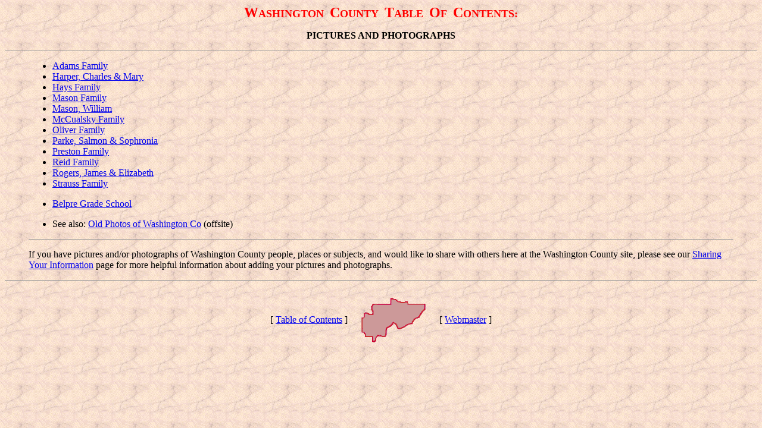

--- FILE ---
content_type: text/html; charset=utf-8
request_url: https://www.ohgen.net/ohwashin/photocatalog.html
body_size: 702
content:
<!DOCTYPE html PUBLIC "-//W3C//DTD HTML 4.01 Transitional//EN"><html><head>

  
  <title>Washington County Table of Contents: Photographs and Pictures</title>
</head>


<body style="background-image: url(photocatalog_files/bax01.gif);">


<center>
<b><font color="#ff0000"><font size="5">W</font><font size="4">ASHINGTON</font>
<font size="5"> &nbsp;C</font><font size="4">OUNTY</font>
<font size="5"> &nbsp;T</font><font size="4">ABLE</font>
<font size="5"> &nbsp;O</font><font size="4">F</font>
<font size="5">&nbsp;C</font><font size="4">ONTENTS:</font></font>
</b>
<p><b>PICTURES
AND PHOTOGRAPHS</b>
</p>


</center>


<hr size="1">
<p></p>


<blockquote>
  
  <ul>


    <li><a href="http://www.ohgen.net/ohwashin/adams-family">Adams
Family</a> </li>


    <li><a href="http://www.ohgen.net/ohwashin/harper-charles-mary">Harper,
Charles &amp; Mary</a> </li>


    <li><a href="http://www.ohgen.net/ohwashin/hays-family">Hays
Family</a> </li>


    <li><a href="/ohwashin/mason-familyfotos">Mason
Family</a> </li>


    <li><a href="/ohwashin/mason-williamfotos">Mason,
William</a> </li>


    <li><a href="/ohwashin/mccualsky-familyfotos">McCualsky
Family</a> </li>


    <li><a href="/ohwashin/oliver-familyfotos">Oliver
Family</a> </li>


    <li><a href="/ohwashin/parke-salmon-sophroniafotos">Parke,
Salmon &amp; Sophronia</a> </li>


    <li><a href="/ohwashin/preston-familyfotos">Preston
Family</a> </li>


    <li><a href="/ohwashin/reid-familyfotos">Reid
Family</a> </li>


    <li><a href="/ohwashin/rogers-james-elizabethfotos">Rogers,
James &amp; Elizabeth</a> </li>


    <li><a href="/ohwashin/strauss-familyfotos">Strauss
Family</a>
      
      <p></p>


    </li>


    <li><a href="http://www.ohgen.net/ohwashin/belpregradeschool-1900">Belpre
Grade School</a>
      
      <p></p>


    </li>


    <li>See also: <a href="http://hometown.aol.com/familiesofwashco/index.html"><!--a href="http://www.hometown.aol.com/washcoohiopics/myhomepage/collection.html"-->Old
Photos of Washington Co</a>
(offsite) </li>


  
  </ul>


  
  <p></p>


  
  <hr size="1">
  
  <p></p>


  
  <p>If you have pictures and/or
photographs of Washington County people,
places or subjects, and would like to share with others here at the
Washington County site, please see our <a href="http://www.ohgen.net/ohwashin/contribute">Sharing
Your Information</a> page for more
helpful information about adding your pictures and photographs. </p>


</blockquote>


<p></p>


<hr size="1">
<p></p>


<center>
<table cellpadding="10">


  <tbody>


    <tr>


      <td align="center" valign="center">[ <a href="http://www.ohgen.net/ohwashin/catalog">Table
of Contents</a> ] </td>


      <td align="center" valign="center"><a href="http://www.ohgen.net/ohwashin"> <img src="photocatalog_files/washcologo.gif" alt="Washington Co" border="0"></a></td>


      <td align="center" valign="center">[ <a href="mailto:ohgen@alltel.net">Webmaster</a>
]</td>


    </tr>


  
  </tbody>
</table>


<p></p>


</center>




</body></html>